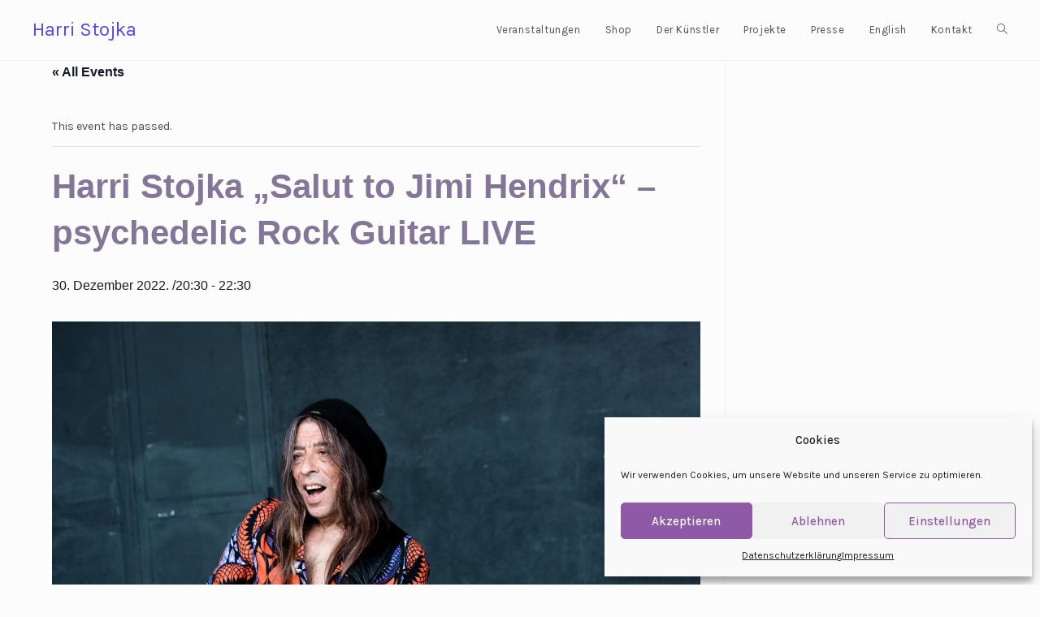

--- FILE ---
content_type: text/html; charset=UTF-8
request_url: http://www.harristojka.at/event/harri-stojka-salut-to-jimi-hendrix-psychedelic-rock-guitar-live-5/
body_size: 71308
content:
<!DOCTYPE html>
<html class="html" lang="de">
<head>
	<meta charset="UTF-8">
	<link rel="profile" href="https://gmpg.org/xfn/11">

	<title>Harri Stojka „Salut to Jimi Hendrix“ – psychedelic Rock Guitar LIVE &#8211; Harri Stojka</title>
<link rel='stylesheet' id='tribe-events-views-v2-bootstrap-datepicker-styles-css' href='http://www.harristojka.at/wp-content/plugins/the-events-calendar/vendor/bootstrap-datepicker/css/bootstrap-datepicker.standalone.min.css?ver=5.16.1.1' media='all' />
<link rel='stylesheet' id='tec-variables-skeleton-css' href='http://www.harristojka.at/wp-content/plugins/the-events-calendar/common/src/resources/css/variables-skeleton.min.css?ver=4.15.1' media='all' />
<link rel='stylesheet' id='tribe-common-skeleton-style-css' href='http://www.harristojka.at/wp-content/plugins/the-events-calendar/common/src/resources/css/common-skeleton.min.css?ver=4.15.1' media='all' />
<link rel='stylesheet' id='tribe-tooltipster-css-css' href='http://www.harristojka.at/wp-content/plugins/the-events-calendar/common/vendor/tooltipster/tooltipster.bundle.min.css?ver=4.15.1' media='all' />
<link rel='stylesheet' id='tribe-events-views-v2-skeleton-css' href='http://www.harristojka.at/wp-content/plugins/the-events-calendar/src/resources/css/views-skeleton.min.css?ver=5.16.1.1' media='all' />
<link rel='stylesheet' id='tec-variables-full-css' href='http://www.harristojka.at/wp-content/plugins/the-events-calendar/common/src/resources/css/variables-full.min.css?ver=4.15.1' media='all' />
<link rel='stylesheet' id='tribe-common-full-style-css' href='http://www.harristojka.at/wp-content/plugins/the-events-calendar/common/src/resources/css/common-full.min.css?ver=4.15.1' media='all' />
<link rel='stylesheet' id='tribe-events-views-v2-full-css' href='http://www.harristojka.at/wp-content/plugins/the-events-calendar/src/resources/css/views-full.min.css?ver=5.16.1.1' media='all' />
<meta name='robots' content='max-image-preview:large' />
<meta name="viewport" content="width=device-width, initial-scale=1"><link rel='dns-prefetch' href='//fonts.googleapis.com' />
<link rel="alternate" type="application/rss+xml" title="Harri Stojka &raquo; Feed" href="http://www.harristojka.at/feed/" />
<link rel="alternate" type="application/rss+xml" title="Harri Stojka &raquo; Kommentar-Feed" href="http://www.harristojka.at/comments/feed/" />
<link rel="alternate" type="text/calendar" title="Harri Stojka &raquo; iCal Feed" href="http://www.harristojka.at/events/?ical=1" />
<link rel="alternate" type="application/rss+xml" title="Harri Stojka &raquo; Harri Stojka „Salut to Jimi Hendrix“ – psychedelic Rock Guitar LIVE-Kommentar-Feed" href="http://www.harristojka.at/event/harri-stojka-salut-to-jimi-hendrix-psychedelic-rock-guitar-live-5/feed/" />
<link rel="alternate" title="oEmbed (JSON)" type="application/json+oembed" href="http://www.harristojka.at/wp-json/oembed/1.0/embed?url=http%3A%2F%2Fwww.harristojka.at%2Fevent%2Fharri-stojka-salut-to-jimi-hendrix-psychedelic-rock-guitar-live-5%2F" />
<link rel="alternate" title="oEmbed (XML)" type="text/xml+oembed" href="http://www.harristojka.at/wp-json/oembed/1.0/embed?url=http%3A%2F%2Fwww.harristojka.at%2Fevent%2Fharri-stojka-salut-to-jimi-hendrix-psychedelic-rock-guitar-live-5%2F&#038;format=xml" />
<style id='wp-img-auto-sizes-contain-inline-css'>
img:is([sizes=auto i],[sizes^="auto," i]){contain-intrinsic-size:3000px 1500px}
/*# sourceURL=wp-img-auto-sizes-contain-inline-css */
</style>
<link rel='stylesheet' id='tribe-events-v2-single-skeleton-css' href='http://www.harristojka.at/wp-content/plugins/the-events-calendar/src/resources/css/tribe-events-single-skeleton.min.css?ver=5.16.1.1' media='all' />
<link rel='stylesheet' id='tribe-events-v2-single-skeleton-full-css' href='http://www.harristojka.at/wp-content/plugins/the-events-calendar/src/resources/css/tribe-events-single-full.min.css?ver=5.16.1.1' media='all' />
<style id='wp-emoji-styles-inline-css'>

	img.wp-smiley, img.emoji {
		display: inline !important;
		border: none !important;
		box-shadow: none !important;
		height: 1em !important;
		width: 1em !important;
		margin: 0 0.07em !important;
		vertical-align: -0.1em !important;
		background: none !important;
		padding: 0 !important;
	}
/*# sourceURL=wp-emoji-styles-inline-css */
</style>
<link rel='stylesheet' id='wp-block-library-css' href='http://www.harristojka.at/wp-includes/css/dist/block-library/style.min.css?ver=fba22fef06e70ab2266a5dab1f3174a5' media='all' />
<style id='global-styles-inline-css'>
:root{--wp--preset--aspect-ratio--square: 1;--wp--preset--aspect-ratio--4-3: 4/3;--wp--preset--aspect-ratio--3-4: 3/4;--wp--preset--aspect-ratio--3-2: 3/2;--wp--preset--aspect-ratio--2-3: 2/3;--wp--preset--aspect-ratio--16-9: 16/9;--wp--preset--aspect-ratio--9-16: 9/16;--wp--preset--color--black: #000000;--wp--preset--color--cyan-bluish-gray: #abb8c3;--wp--preset--color--white: #ffffff;--wp--preset--color--pale-pink: #f78da7;--wp--preset--color--vivid-red: #cf2e2e;--wp--preset--color--luminous-vivid-orange: #ff6900;--wp--preset--color--luminous-vivid-amber: #fcb900;--wp--preset--color--light-green-cyan: #7bdcb5;--wp--preset--color--vivid-green-cyan: #00d084;--wp--preset--color--pale-cyan-blue: #8ed1fc;--wp--preset--color--vivid-cyan-blue: #0693e3;--wp--preset--color--vivid-purple: #9b51e0;--wp--preset--gradient--vivid-cyan-blue-to-vivid-purple: linear-gradient(135deg,rgb(6,147,227) 0%,rgb(155,81,224) 100%);--wp--preset--gradient--light-green-cyan-to-vivid-green-cyan: linear-gradient(135deg,rgb(122,220,180) 0%,rgb(0,208,130) 100%);--wp--preset--gradient--luminous-vivid-amber-to-luminous-vivid-orange: linear-gradient(135deg,rgb(252,185,0) 0%,rgb(255,105,0) 100%);--wp--preset--gradient--luminous-vivid-orange-to-vivid-red: linear-gradient(135deg,rgb(255,105,0) 0%,rgb(207,46,46) 100%);--wp--preset--gradient--very-light-gray-to-cyan-bluish-gray: linear-gradient(135deg,rgb(238,238,238) 0%,rgb(169,184,195) 100%);--wp--preset--gradient--cool-to-warm-spectrum: linear-gradient(135deg,rgb(74,234,220) 0%,rgb(151,120,209) 20%,rgb(207,42,186) 40%,rgb(238,44,130) 60%,rgb(251,105,98) 80%,rgb(254,248,76) 100%);--wp--preset--gradient--blush-light-purple: linear-gradient(135deg,rgb(255,206,236) 0%,rgb(152,150,240) 100%);--wp--preset--gradient--blush-bordeaux: linear-gradient(135deg,rgb(254,205,165) 0%,rgb(254,45,45) 50%,rgb(107,0,62) 100%);--wp--preset--gradient--luminous-dusk: linear-gradient(135deg,rgb(255,203,112) 0%,rgb(199,81,192) 50%,rgb(65,88,208) 100%);--wp--preset--gradient--pale-ocean: linear-gradient(135deg,rgb(255,245,203) 0%,rgb(182,227,212) 50%,rgb(51,167,181) 100%);--wp--preset--gradient--electric-grass: linear-gradient(135deg,rgb(202,248,128) 0%,rgb(113,206,126) 100%);--wp--preset--gradient--midnight: linear-gradient(135deg,rgb(2,3,129) 0%,rgb(40,116,252) 100%);--wp--preset--font-size--small: 13px;--wp--preset--font-size--medium: 20px;--wp--preset--font-size--large: 36px;--wp--preset--font-size--x-large: 42px;--wp--preset--spacing--20: 0.44rem;--wp--preset--spacing--30: 0.67rem;--wp--preset--spacing--40: 1rem;--wp--preset--spacing--50: 1.5rem;--wp--preset--spacing--60: 2.25rem;--wp--preset--spacing--70: 3.38rem;--wp--preset--spacing--80: 5.06rem;--wp--preset--shadow--natural: 6px 6px 9px rgba(0, 0, 0, 0.2);--wp--preset--shadow--deep: 12px 12px 50px rgba(0, 0, 0, 0.4);--wp--preset--shadow--sharp: 6px 6px 0px rgba(0, 0, 0, 0.2);--wp--preset--shadow--outlined: 6px 6px 0px -3px rgb(255, 255, 255), 6px 6px rgb(0, 0, 0);--wp--preset--shadow--crisp: 6px 6px 0px rgb(0, 0, 0);}:where(.is-layout-flex){gap: 0.5em;}:where(.is-layout-grid){gap: 0.5em;}body .is-layout-flex{display: flex;}.is-layout-flex{flex-wrap: wrap;align-items: center;}.is-layout-flex > :is(*, div){margin: 0;}body .is-layout-grid{display: grid;}.is-layout-grid > :is(*, div){margin: 0;}:where(.wp-block-columns.is-layout-flex){gap: 2em;}:where(.wp-block-columns.is-layout-grid){gap: 2em;}:where(.wp-block-post-template.is-layout-flex){gap: 1.25em;}:where(.wp-block-post-template.is-layout-grid){gap: 1.25em;}.has-black-color{color: var(--wp--preset--color--black) !important;}.has-cyan-bluish-gray-color{color: var(--wp--preset--color--cyan-bluish-gray) !important;}.has-white-color{color: var(--wp--preset--color--white) !important;}.has-pale-pink-color{color: var(--wp--preset--color--pale-pink) !important;}.has-vivid-red-color{color: var(--wp--preset--color--vivid-red) !important;}.has-luminous-vivid-orange-color{color: var(--wp--preset--color--luminous-vivid-orange) !important;}.has-luminous-vivid-amber-color{color: var(--wp--preset--color--luminous-vivid-amber) !important;}.has-light-green-cyan-color{color: var(--wp--preset--color--light-green-cyan) !important;}.has-vivid-green-cyan-color{color: var(--wp--preset--color--vivid-green-cyan) !important;}.has-pale-cyan-blue-color{color: var(--wp--preset--color--pale-cyan-blue) !important;}.has-vivid-cyan-blue-color{color: var(--wp--preset--color--vivid-cyan-blue) !important;}.has-vivid-purple-color{color: var(--wp--preset--color--vivid-purple) !important;}.has-black-background-color{background-color: var(--wp--preset--color--black) !important;}.has-cyan-bluish-gray-background-color{background-color: var(--wp--preset--color--cyan-bluish-gray) !important;}.has-white-background-color{background-color: var(--wp--preset--color--white) !important;}.has-pale-pink-background-color{background-color: var(--wp--preset--color--pale-pink) !important;}.has-vivid-red-background-color{background-color: var(--wp--preset--color--vivid-red) !important;}.has-luminous-vivid-orange-background-color{background-color: var(--wp--preset--color--luminous-vivid-orange) !important;}.has-luminous-vivid-amber-background-color{background-color: var(--wp--preset--color--luminous-vivid-amber) !important;}.has-light-green-cyan-background-color{background-color: var(--wp--preset--color--light-green-cyan) !important;}.has-vivid-green-cyan-background-color{background-color: var(--wp--preset--color--vivid-green-cyan) !important;}.has-pale-cyan-blue-background-color{background-color: var(--wp--preset--color--pale-cyan-blue) !important;}.has-vivid-cyan-blue-background-color{background-color: var(--wp--preset--color--vivid-cyan-blue) !important;}.has-vivid-purple-background-color{background-color: var(--wp--preset--color--vivid-purple) !important;}.has-black-border-color{border-color: var(--wp--preset--color--black) !important;}.has-cyan-bluish-gray-border-color{border-color: var(--wp--preset--color--cyan-bluish-gray) !important;}.has-white-border-color{border-color: var(--wp--preset--color--white) !important;}.has-pale-pink-border-color{border-color: var(--wp--preset--color--pale-pink) !important;}.has-vivid-red-border-color{border-color: var(--wp--preset--color--vivid-red) !important;}.has-luminous-vivid-orange-border-color{border-color: var(--wp--preset--color--luminous-vivid-orange) !important;}.has-luminous-vivid-amber-border-color{border-color: var(--wp--preset--color--luminous-vivid-amber) !important;}.has-light-green-cyan-border-color{border-color: var(--wp--preset--color--light-green-cyan) !important;}.has-vivid-green-cyan-border-color{border-color: var(--wp--preset--color--vivid-green-cyan) !important;}.has-pale-cyan-blue-border-color{border-color: var(--wp--preset--color--pale-cyan-blue) !important;}.has-vivid-cyan-blue-border-color{border-color: var(--wp--preset--color--vivid-cyan-blue) !important;}.has-vivid-purple-border-color{border-color: var(--wp--preset--color--vivid-purple) !important;}.has-vivid-cyan-blue-to-vivid-purple-gradient-background{background: var(--wp--preset--gradient--vivid-cyan-blue-to-vivid-purple) !important;}.has-light-green-cyan-to-vivid-green-cyan-gradient-background{background: var(--wp--preset--gradient--light-green-cyan-to-vivid-green-cyan) !important;}.has-luminous-vivid-amber-to-luminous-vivid-orange-gradient-background{background: var(--wp--preset--gradient--luminous-vivid-amber-to-luminous-vivid-orange) !important;}.has-luminous-vivid-orange-to-vivid-red-gradient-background{background: var(--wp--preset--gradient--luminous-vivid-orange-to-vivid-red) !important;}.has-very-light-gray-to-cyan-bluish-gray-gradient-background{background: var(--wp--preset--gradient--very-light-gray-to-cyan-bluish-gray) !important;}.has-cool-to-warm-spectrum-gradient-background{background: var(--wp--preset--gradient--cool-to-warm-spectrum) !important;}.has-blush-light-purple-gradient-background{background: var(--wp--preset--gradient--blush-light-purple) !important;}.has-blush-bordeaux-gradient-background{background: var(--wp--preset--gradient--blush-bordeaux) !important;}.has-luminous-dusk-gradient-background{background: var(--wp--preset--gradient--luminous-dusk) !important;}.has-pale-ocean-gradient-background{background: var(--wp--preset--gradient--pale-ocean) !important;}.has-electric-grass-gradient-background{background: var(--wp--preset--gradient--electric-grass) !important;}.has-midnight-gradient-background{background: var(--wp--preset--gradient--midnight) !important;}.has-small-font-size{font-size: var(--wp--preset--font-size--small) !important;}.has-medium-font-size{font-size: var(--wp--preset--font-size--medium) !important;}.has-large-font-size{font-size: var(--wp--preset--font-size--large) !important;}.has-x-large-font-size{font-size: var(--wp--preset--font-size--x-large) !important;}
/*# sourceURL=global-styles-inline-css */
</style>

<style id='classic-theme-styles-inline-css'>
/*! This file is auto-generated */
.wp-block-button__link{color:#fff;background-color:#32373c;border-radius:9999px;box-shadow:none;text-decoration:none;padding:calc(.667em + 2px) calc(1.333em + 2px);font-size:1.125em}.wp-block-file__button{background:#32373c;color:#fff;text-decoration:none}
/*# sourceURL=/wp-includes/css/classic-themes.min.css */
</style>
<link rel='stylesheet' id='cmplz-general-css' href='http://www.harristojka.at/wp-content/plugins/complianz-gdpr/assets/css/cookieblocker.min.css?ver=6.5.3' media='all' />
<link rel='stylesheet' id='font-awesome-css' href='http://www.harristojka.at/wp-content/themes/oceanwp/assets/fonts/fontawesome/css/all.min.css?ver=5.15.1' media='all' />
<link rel='stylesheet' id='simple-line-icons-css' href='http://www.harristojka.at/wp-content/themes/oceanwp/assets/css/third/simple-line-icons.min.css?ver=2.4.0' media='all' />
<link rel='stylesheet' id='oceanwp-style-css' href='http://www.harristojka.at/wp-content/themes/oceanwp/assets/css/style.min.css?ver=3.5.0' media='all' />
<link rel='stylesheet' id='oceanwp-google-font-karla-css' href='//fonts.googleapis.com/css?family=Karla%3A100%2C200%2C300%2C400%2C500%2C600%2C700%2C800%2C900%2C100i%2C200i%2C300i%2C400i%2C500i%2C600i%2C700i%2C800i%2C900i&#038;subset=latin&#038;display=swap&#038;ver=fba22fef06e70ab2266a5dab1f3174a5' media='all' />
<link rel='stylesheet' id='oe-widgets-style-css' href='http://www.harristojka.at/wp-content/plugins/ocean-extra/assets/css/widgets.css?ver=fba22fef06e70ab2266a5dab1f3174a5' media='all' />
<script src="http://www.harristojka.at/wp-includes/js/jquery/jquery.min.js?ver=3.7.1" id="jquery-core-js"></script>
<script src="http://www.harristojka.at/wp-includes/js/jquery/jquery-migrate.min.js?ver=3.4.1" id="jquery-migrate-js"></script>
<script src="http://www.harristojka.at/wp-content/plugins/the-events-calendar/common/src/resources/js/tribe-common.min.js?ver=4.15.1" id="tribe-common-js"></script>
<script src="http://www.harristojka.at/wp-content/plugins/the-events-calendar/src/resources/js/views/breakpoints.js?ver=5.16.1.1" id="tribe-events-views-v2-breakpoints-js"></script>
<link rel="https://api.w.org/" href="http://www.harristojka.at/wp-json/" /><link rel="alternate" title="JSON" type="application/json" href="http://www.harristojka.at/wp-json/wp/v2/tribe_events/1300" /><link rel="EditURI" type="application/rsd+xml" title="RSD" href="http://www.harristojka.at/xmlrpc.php?rsd" />

<link rel="canonical" href="http://www.harristojka.at/event/harri-stojka-salut-to-jimi-hendrix-psychedelic-rock-guitar-live-5/" />
<link rel='shortlink' href='http://www.harristojka.at/?p=1300' />
<meta name="tec-api-version" content="v1"><meta name="tec-api-origin" content="http://www.harristojka.at"><link rel="alternate" href="http://www.harristojka.at/wp-json/tribe/events/v1/events/1300" /><style>.cmplz-hidden{display:none!important;}</style><script type="application/ld+json">
[{"@context":"http://schema.org","@type":"Event","name":"Harri Stojka \u201eSalut to Jimi Hendrix\u201c \u2013 psychedelic Rock Guitar LIVE","description":"&lt;p&gt;LINE UP: Harri Stojka: Guitar/Vocal - Peter Strutzenberger: Bass - Sigi Meier: Drums&lt;/p&gt;\\n","image":"http://www.harristojka.at/wp-content/uploads/2022/03/harri-stojka-1.jpg","url":"http://www.harristojka.at/event/harri-stojka-salut-to-jimi-hendrix-psychedelic-rock-guitar-live-5/","eventAttendanceMode":"https://schema.org/OfflineEventAttendanceMode","startDate":"2022-12-30T20:30:00+01:00","endDate":"2022-12-30T22:30:00+01:00","location":{"@type":"Place","name":"Porgy &#038; Bess","description":"","url":"","address":{"@type":"PostalAddress","streetAddress":"Riemergasse 11","addressLocality":"Wien","addressRegion":"Wien","postalCode":"1010","addressCountry":"\u00d6sterreich"},"telephone":"","sameAs":"https://www.porgy.at/"},"performer":"Organization"}]
</script><link rel="icon" href="http://www.harristojka.at/wp-content/uploads/2021/05/cropped-Harri-Stojka-32x32.jpg" sizes="32x32" />
<link rel="icon" href="http://www.harristojka.at/wp-content/uploads/2021/05/cropped-Harri-Stojka-192x192.jpg" sizes="192x192" />
<link rel="apple-touch-icon" href="http://www.harristojka.at/wp-content/uploads/2021/05/cropped-Harri-Stojka-180x180.jpg" />
<meta name="msapplication-TileImage" content="http://www.harristojka.at/wp-content/uploads/2021/05/cropped-Harri-Stojka-270x270.jpg" />
<!-- OceanWP CSS -->
<style type="text/css">
/* General CSS */a:hover,a.light:hover,.theme-heading .text::before,.theme-heading .text::after,#top-bar-content >a:hover,#top-bar-social li.oceanwp-email a:hover,#site-navigation-wrap .dropdown-menu >li >a:hover,#site-header.medium-header #medium-searchform button:hover,.oceanwp-mobile-menu-icon a:hover,.blog-entry.post .blog-entry-header .entry-title a:hover,.blog-entry.post .blog-entry-readmore a:hover,.blog-entry.thumbnail-entry .blog-entry-category a,ul.meta li a:hover,.dropcap,.single nav.post-navigation .nav-links .title,body .related-post-title a:hover,body #wp-calendar caption,body .contact-info-widget.default i,body .contact-info-widget.big-icons i,body .custom-links-widget .oceanwp-custom-links li a:hover,body .custom-links-widget .oceanwp-custom-links li a:hover:before,body .posts-thumbnails-widget li a:hover,body .social-widget li.oceanwp-email a:hover,.comment-author .comment-meta .comment-reply-link,#respond #cancel-comment-reply-link:hover,#footer-widgets .footer-box a:hover,#footer-bottom a:hover,#footer-bottom #footer-bottom-menu a:hover,.sidr a:hover,.sidr-class-dropdown-toggle:hover,.sidr-class-menu-item-has-children.active >a,.sidr-class-menu-item-has-children.active >a >.sidr-class-dropdown-toggle,input[type=checkbox]:checked:before{color:#847698}.single nav.post-navigation .nav-links .title .owp-icon use,.blog-entry.post .blog-entry-readmore a:hover .owp-icon use,body .contact-info-widget.default .owp-icon use,body .contact-info-widget.big-icons .owp-icon use{stroke:#847698}input[type="button"],input[type="reset"],input[type="submit"],button[type="submit"],.button,#site-navigation-wrap .dropdown-menu >li.btn >a >span,.thumbnail:hover i,.post-quote-content,.omw-modal .omw-close-modal,body .contact-info-widget.big-icons li:hover i,body div.wpforms-container-full .wpforms-form input[type=submit],body div.wpforms-container-full .wpforms-form button[type=submit],body div.wpforms-container-full .wpforms-form .wpforms-page-button{background-color:#847698}.thumbnail:hover .link-post-svg-icon{background-color:#847698}body .contact-info-widget.big-icons li:hover .owp-icon{background-color:#847698}.widget-title{border-color:#847698}blockquote{border-color:#847698}#searchform-dropdown{border-color:#847698}.dropdown-menu .sub-menu{border-color:#847698}.blog-entry.large-entry .blog-entry-readmore a:hover{border-color:#847698}.oceanwp-newsletter-form-wrap input[type="email"]:focus{border-color:#847698}.social-widget li.oceanwp-email a:hover{border-color:#847698}#respond #cancel-comment-reply-link:hover{border-color:#847698}body .contact-info-widget.big-icons li:hover i{border-color:#847698}#footer-widgets .oceanwp-newsletter-form-wrap input[type="email"]:focus{border-color:#847698}blockquote,.wp-block-quote{border-left-color:#847698}body .contact-info-widget.big-icons li:hover .owp-icon{border-color:#847698}input[type="button"]:hover,input[type="reset"]:hover,input[type="submit"]:hover,button[type="submit"]:hover,input[type="button"]:focus,input[type="reset"]:focus,input[type="submit"]:focus,button[type="submit"]:focus,.button:hover,.button:focus,#site-navigation-wrap .dropdown-menu >li.btn >a:hover >span,.post-quote-author,.omw-modal .omw-close-modal:hover,body div.wpforms-container-full .wpforms-form input[type=submit]:hover,body div.wpforms-container-full .wpforms-form button[type=submit]:hover,body div.wpforms-container-full .wpforms-form .wpforms-page-button:hover{background-color:#dd8846}body,.has-parallax-footer:not(.separate-layout) #main{background-color:#fcfcfc}a{color:#5049ef}a .owp-icon use{stroke:#5049ef}a:hover{color:#dd9311}a:hover .owp-icon use{stroke:#dd9311}#main #content-wrap,.separate-layout #main #content-wrap{padding-top:0;padding-bottom:0}/* Header CSS */#site-header,.has-transparent-header .is-sticky #site-header,.has-vh-transparent .is-sticky #site-header.vertical-header,#searchform-header-replace{background-color:#fcfcfc}#site-header-inner{padding:0 40px 0 40px}#site-header.has-header-media .overlay-header-media{background-color:rgba(0,0,0,0.5)}/* Footer Widgets CSS */#footer-widgets{background-color:#847698}/* Footer Bottom CSS */#footer-bottom{background-color:#847698}/* Typography CSS */body{font-family:Karla}h1,h2,h3,h4,h5,h6,.theme-heading,.widget-title,.oceanwp-widget-recent-posts-title,.comment-reply-title,.entry-title,.sidebar-box .widget-title{font-family:Karla}
</style></head>

<body data-cmplz=1 class="wp-singular tribe_events-template-default single single-tribe_events postid-1300 wp-embed-responsive wp-theme-oceanwp tribe-events-page-template tribe-no-js tribe-filter-live oceanwp-theme dropdown-mobile default-breakpoint has-sidebar content-right-sidebar page-header-disabled has-breadcrumbs has-blog-grid elementor-default elementor-kit-5" itemscope="itemscope" itemtype="https://schema.org/WebPage">

	
	
	<div id="outer-wrap" class="site clr">

		<a class="skip-link screen-reader-text" href="#main">Zum Inhalt springen</a>

		
		<div id="wrap" class="clr">

			
			
<header id="site-header" class="minimal-header clr" data-height="74" itemscope="itemscope" itemtype="https://schema.org/WPHeader" role="banner">

	
					
			<div id="site-header-inner" class="clr ">

				
				

<div id="site-logo" class="clr" itemscope itemtype="https://schema.org/Brand" >

	
	<div id="site-logo-inner" class="clr">

						<a href="http://www.harristojka.at/" rel="home" class="site-title site-logo-text" >Harri Stojka</a>
				
	</div><!-- #site-logo-inner -->

	
	
</div><!-- #site-logo -->

			<div id="site-navigation-wrap" class="clr">
			
			
			
			<nav id="site-navigation" class="navigation main-navigation clr" itemscope="itemscope" itemtype="https://schema.org/SiteNavigationElement" role="navigation" >

				<ul id="menu-main" class="main-menu dropdown-menu sf-menu"><li id="menu-item-511" class="menu-item menu-item-type-custom menu-item-object-custom current-menu-item current_page_item menu-item-511"><a href="http://www.harristojka.at/events/" class="menu-link"><span class="text-wrap">Veranstaltungen</span></a></li><li id="menu-item-1616" class="menu-item menu-item-type-post_type menu-item-object-page menu-item-has-children dropdown menu-item-1616"><a href="http://www.harristojka.at/shop-2/" class="menu-link"><span class="text-wrap">Shop</span></a>
<ul class="sub-menu">
	<li id="menu-item-2225" class="menu-item menu-item-type-post_type menu-item-object-page menu-item-2225"><a href="http://www.harristojka.at/hoerproben-harri-stojka/" class="menu-link"><span class="text-wrap">CD Hörproben</span></a></li></ul>
</li><li id="menu-item-42" class="menu-item menu-item-type-post_type menu-item-object-page menu-item-has-children dropdown menu-item-42"><a href="http://www.harristojka.at/der-kuenstler/" class="menu-link"><span class="text-wrap">Der Künstler</span></a>
<ul class="sub-menu">
	<li id="menu-item-139" class="menu-item menu-item-type-post_type menu-item-object-page menu-item-139"><a href="http://www.harristojka.at/rezensionen/" class="menu-link"><span class="text-wrap">Rezensionen</span></a></li></ul>
</li><li id="menu-item-64" class="menu-item menu-item-type-post_type menu-item-object-page menu-item-has-children dropdown menu-item-64"><a href="http://www.harristojka.at/projekte/" class="menu-link"><span class="text-wrap">Projekte</span></a>
<ul class="sub-menu">
	<li id="menu-item-157" class="menu-item menu-item-type-post_type menu-item-object-page menu-item-157"><a href="http://www.harristojka.at/discographie-harri-stojka/" class="menu-link"><span class="text-wrap">Discographie</span></a></li></ul>
</li><li id="menu-item-1938" class="menu-item menu-item-type-post_type menu-item-object-page menu-item-1938"><a href="http://www.harristojka.at/presse/" class="menu-link"><span class="text-wrap">Presse</span></a></li><li id="menu-item-292" class="menu-item menu-item-type-post_type menu-item-object-page menu-item-292"><a href="http://www.harristojka.at/harri-stojka-guitarist-musician/" class="menu-link"><span class="text-wrap">English</span></a></li><li id="menu-item-53" class="menu-item menu-item-type-post_type menu-item-object-page menu-item-53"><a href="http://www.harristojka.at/kontakt/" class="menu-link"><span class="text-wrap">Kontakt</span></a></li><li class="search-toggle-li" ><a href="http://www.harristojka.at/#" class="site-search-toggle search-dropdown-toggle"><span class="screen-reader-text">Toggle website search</span><i class=" icon-magnifier" aria-hidden="true" role="img"></i></a></li></ul>
<div id="searchform-dropdown" class="header-searchform-wrap clr" >
	
<form aria-label="Search this website" role="search" method="get" class="searchform" action="http://www.harristojka.at/">	
	<input aria-label="Insert search query" type="search" id="ocean-search-form-1" class="field" autocomplete="off" placeholder="Suche" name="s">
		</form>
</div><!-- #searchform-dropdown -->

			</nav><!-- #site-navigation -->

			
			
					</div><!-- #site-navigation-wrap -->
			
		
	
				
	
	<div class="oceanwp-mobile-menu-icon clr mobile-right">

		
		
		
		<a href="http://www.harristojka.at/#mobile-menu-toggle" class="mobile-menu"  aria-label="Mobiles Menü">
							<i class="fa fa-bars" aria-hidden="true"></i>
								<span class="oceanwp-text">Menü</span>
				<span class="oceanwp-close-text">Schließen</span>
						</a>

		
		
		
	</div><!-- #oceanwp-mobile-menu-navbar -->

	

			</div><!-- #site-header-inner -->

			
<div id="mobile-dropdown" class="clr" >

	<nav class="clr" itemscope="itemscope" itemtype="https://schema.org/SiteNavigationElement">

		<ul id="menu-main-1" class="menu"><li class="menu-item menu-item-type-custom menu-item-object-custom current-menu-item current_page_item menu-item-511"><a href="http://www.harristojka.at/events/">Veranstaltungen</a></li>
<li class="menu-item menu-item-type-post_type menu-item-object-page menu-item-has-children menu-item-1616"><a href="http://www.harristojka.at/shop-2/">Shop</a>
<ul class="sub-menu">
	<li class="menu-item menu-item-type-post_type menu-item-object-page menu-item-2225"><a href="http://www.harristojka.at/hoerproben-harri-stojka/">CD Hörproben</a></li>
</ul>
</li>
<li class="menu-item menu-item-type-post_type menu-item-object-page menu-item-has-children menu-item-42"><a href="http://www.harristojka.at/der-kuenstler/">Der Künstler</a>
<ul class="sub-menu">
	<li class="menu-item menu-item-type-post_type menu-item-object-page menu-item-139"><a href="http://www.harristojka.at/rezensionen/">Rezensionen</a></li>
</ul>
</li>
<li class="menu-item menu-item-type-post_type menu-item-object-page menu-item-has-children menu-item-64"><a href="http://www.harristojka.at/projekte/">Projekte</a>
<ul class="sub-menu">
	<li class="menu-item menu-item-type-post_type menu-item-object-page menu-item-157"><a href="http://www.harristojka.at/discographie-harri-stojka/">Discographie</a></li>
</ul>
</li>
<li class="menu-item menu-item-type-post_type menu-item-object-page menu-item-1938"><a href="http://www.harristojka.at/presse/">Presse</a></li>
<li class="menu-item menu-item-type-post_type menu-item-object-page menu-item-292"><a href="http://www.harristojka.at/harri-stojka-guitarist-musician/">English</a></li>
<li class="menu-item menu-item-type-post_type menu-item-object-page menu-item-53"><a href="http://www.harristojka.at/kontakt/">Kontakt</a></li>
<li class="search-toggle-li" ><a href="http://www.harristojka.at/#" class="site-search-toggle search-dropdown-toggle"><span class="screen-reader-text">Toggle website search</span><i class=" icon-magnifier" aria-hidden="true" role="img"></i></a></li></ul>
<div id="mobile-menu-search" class="clr">
	<form aria-label="Search this website" method="get" action="http://www.harristojka.at/" class="mobile-searchform">
		<input aria-label="Insert search query" value="" class="field" id="ocean-mobile-search-2" type="search" name="s" autocomplete="off" placeholder="Suche" />
		<button aria-label="Suche abschicken" type="submit" class="searchform-submit">
			<i class=" icon-magnifier" aria-hidden="true" role="img"></i>		</button>
					</form>
</div><!-- .mobile-menu-search -->

	</nav>

</div>

			
			
		
		
</header><!-- #site-header -->


			
			<main id="main" class="site-main clr"  role="main">

				

<div id="content-wrap" class="container clr">

    
        <div id="primary" class="content-area clr">

            
            <div id="content" class="site-content clr">

            
                <div id="oceanwp-tribe-events">
                    <div class="tribe-events-before-html"></div><span class="tribe-events-ajax-loading"><img class="tribe-events-spinner-medium" src="http://www.harristojka.at/wp-content/plugins/the-events-calendar/src/resources/images/tribe-loading.gif" alt="Loading Events" /></span>                    
<div id="tribe-events-content" class="tribe-events-single">

	<p class="tribe-events-back">
		<a href="http://www.harristojka.at/events/"> &laquo; All Events</a>
	</p>

	<!-- Notices -->
	<div class="tribe-events-notices"><ul><li>This event has passed.</li></ul></div>
	<h1 class="tribe-events-single-event-title">Harri Stojka „Salut to Jimi Hendrix“ – psychedelic Rock Guitar LIVE</h1>
	<div class="tribe-events-schedule tribe-clearfix">
		<h2><span class="tribe-event-date-start">30. Dezember 2022. /20:30</span> - <span class="tribe-event-time">22:30</span></h2>			</div>

	<!-- Event header -->
	<div id="tribe-events-header"  data-title="Harri Stojka „Salut to Jimi Hendrix“ – psychedelic Rock Guitar LIVE &#8211; Harri Stojka" data-viewtitle="Harri Stojka „Salut to Jimi Hendrix“ – psychedelic Rock Guitar LIVE">
		<!-- Navigation -->
		<nav class="tribe-events-nav-pagination" aria-label="Event Navigation">
			<ul class="tribe-events-sub-nav">
				<li class="tribe-events-nav-previous"><a href="http://www.harristojka.at/event/harri-stojka-salut-to-jimi-hendrix-psychedelic-rock-guitar-live-4/"><span>&laquo;</span> Harri Stojka „Salut to Jimi Hendrix“ – psychedelic Rock Guitar LIVE</a></li>
				<li class="tribe-events-nav-next"><a href="http://www.harristojka.at/event/harri-stojka-acoustic-drive-trio-2/">Harri Stojka „acoustic drive quartett“ <span>&raquo;</span></a></li>
			</ul>
			<!-- .tribe-events-sub-nav -->
		</nav>
	</div>
	<!-- #tribe-events-header -->

			<div id="post-1300" class="post-1300 tribe_events type-tribe_events status-publish has-post-thumbnail hentry entry has-media">
			<!-- Event featured image, but exclude link -->
			<div class="tribe-events-event-image"><img width="1900" height="1268" src="http://www.harristojka.at/wp-content/uploads/2022/03/harri-stojka-1.jpg" class="attachment-full size-full wp-post-image" alt="Harri Stojka" decoding="async" fetchpriority="high" srcset="http://www.harristojka.at/wp-content/uploads/2022/03/harri-stojka-1.jpg 1900w, http://www.harristojka.at/wp-content/uploads/2022/03/harri-stojka-1-300x200.jpg 300w, http://www.harristojka.at/wp-content/uploads/2022/03/harri-stojka-1-1024x683.jpg 1024w, http://www.harristojka.at/wp-content/uploads/2022/03/harri-stojka-1-768x513.jpg 768w, http://www.harristojka.at/wp-content/uploads/2022/03/harri-stojka-1-1536x1025.jpg 1536w" sizes="(max-width: 1900px) 100vw, 1900px" /></div>
			<!-- Event content -->
						<div class="tribe-events-single-event-description tribe-events-content">
				<p>LINE UP: Harri Stojka: Guitar/Vocal &#8211; Peter Strutzenberger: Bass &#8211; Sigi Meier: Drums</p>
			</div>
			<!-- .tribe-events-single-event-description -->
			<div class="tribe-events tribe-common">
	<div class="tribe-events-c-subscribe-dropdown__container">
		<div class="tribe-events-c-subscribe-dropdown">
			<div class="tribe-common-c-btn-border tribe-events-c-subscribe-dropdown__button" tabindex="0">
				<svg  class="tribe-common-c-svgicon tribe-common-c-svgicon--cal-export tribe-events-c-subscribe-dropdown__export-icon"  viewBox="0 0 23 17" xmlns="http://www.w3.org/2000/svg">
  <path fill-rule="evenodd" clip-rule="evenodd" d="M.128.896V16.13c0 .211.145.383.323.383h15.354c.179 0 .323-.172.323-.383V.896c0-.212-.144-.383-.323-.383H.451C.273.513.128.684.128.896Zm16 6.742h-.901V4.679H1.009v10.729h14.218v-3.336h.901V7.638ZM1.01 1.614h14.218v2.058H1.009V1.614Z" />
  <path d="M20.5 9.846H8.312M18.524 6.953l2.89 2.909-2.855 2.855" stroke-width="1.2" stroke-linecap="round" stroke-linejoin="round"/>
</svg>
				<button class="tribe-events-c-subscribe-dropdown__button-text">
					Add to calendar				</button>
				<svg  class="tribe-common-c-svgicon tribe-common-c-svgicon--caret-down tribe-events-c-subscribe-dropdown__button-icon"  viewBox="0 0 10 7" xmlns="http://www.w3.org/2000/svg"><path fill-rule="evenodd" clip-rule="evenodd" d="M1.008.609L5 4.6 8.992.61l.958.958L5 6.517.05 1.566l.958-.958z" class="tribe-common-c-svgicon__svg-fill"/></svg>
			</div>
			<div class="tribe-events-c-subscribe-dropdown__content">
				<ul class="tribe-events-c-subscribe-dropdown__list" tabindex="0">
											
<li class="tribe-events-c-subscribe-dropdown__list-item">
	<a
		href="https://www.google.com/calendar/event?action=TEMPLATE&#038;dates=20221230T203000/20221230T223000&#038;text=Harri%20Stojka%20%E2%80%9ESalut%20to%20Jimi%20Hendrix%E2%80%9C%20%E2%80%93%20psychedelic%20Rock%20Guitar%20LIVE&#038;details=LINE+UP%3A+Harri+Stojka%3A+Guitar%2FVocal+-+Peter+Strutzenberger%3A+Bass+-+Sigi+Meier%3A+Drums&#038;location=Porgy%20&#038;%20Bess,%20Riemergasse%2011,%20Wien,%20Wien,%201010,%20Österreich&#038;trp=false&#038;ctz=Europe/Vienna&#038;sprop=website:http://www.harristojka.at"
		class="tribe-events-c-subscribe-dropdown__list-item-link"
		tabindex="0"
		target="_blank"
		rel="noopener noreferrer nofollow noindex"
	>
		Google Kalender	</a>
</li>
											
<li class="tribe-events-c-subscribe-dropdown__list-item">
	<a
		href="webcal://www.harristojka.at/event/harri-stojka-salut-to-jimi-hendrix-psychedelic-rock-guitar-live-5/?ical=1"
		class="tribe-events-c-subscribe-dropdown__list-item-link"
		tabindex="0"
		target="_blank"
		rel="noopener noreferrer nofollow noindex"
	>
		iCalendar	</a>
</li>
											
<li class="tribe-events-c-subscribe-dropdown__list-item">
	<a
		href="https://outlook.office.com/owa/?path=/calendar/action/compose&#038;rrv=addevent&#038;startdt=2022-12-30T20:30:00&#038;enddt=2022-12-30T22:30:00&#038;location=Porgy%20&#038;%20Bess,%20Riemergasse%2011,%20Wien,%20Wien,%201010,%20Österreich&#038;subject=Harri%20Stojka%20%E2%80%9ESalut%20to%20Jimi%20Hendrix%E2%80%9C%20%E2%80%93%20psychedelic%20Rock%20Guitar%20LIVE&#038;body=LINE%20UP%3A%20Harri%20Stojka%3A%20Guitar%2FVocal%20-%20Peter%20Strutzenberger%3A%20Bass%20-%20Sigi%20Meier%3A%20Drums"
		class="tribe-events-c-subscribe-dropdown__list-item-link"
		tabindex="0"
		target="_blank"
		rel="noopener noreferrer nofollow noindex"
	>
		Outlook 365	</a>
</li>
											
<li class="tribe-events-c-subscribe-dropdown__list-item">
	<a
		href="https://outlook.live.com/owa/?path=/calendar/action/compose&#038;rrv=addevent&#038;startdt=2022-12-30T20:30:00&#038;enddt=2022-12-30T22:30:00&#038;location=Porgy%20&#038;%20Bess,%20Riemergasse%2011,%20Wien,%20Wien,%201010,%20Österreich&#038;subject=Harri%20Stojka%20%E2%80%9ESalut%20to%20Jimi%20Hendrix%E2%80%9C%20%E2%80%93%20psychedelic%20Rock%20Guitar%20LIVE&#038;body=LINE%20UP%3A%20Harri%20Stojka%3A%20Guitar%2FVocal%20-%20Peter%20Strutzenberger%3A%20Bass%20-%20Sigi%20Meier%3A%20Drums"
		class="tribe-events-c-subscribe-dropdown__list-item-link"
		tabindex="0"
		target="_blank"
		rel="noopener noreferrer nofollow noindex"
	>
		Outlook Live	</a>
</li>
									</ul>
			</div>
		</div>
	</div>
</div>

			<!-- Event meta -->
						
	<div class="tribe-events-single-section tribe-events-event-meta primary tribe-clearfix">


<div class="tribe-events-meta-group tribe-events-meta-group-details">
	<h2 class="tribe-events-single-section-title"> Details </h2>
	<dl>

		
			<dt class="tribe-events-start-date-label"> Date: </dt>
			<dd>
				<abbr class="tribe-events-abbr tribe-events-start-date published dtstart" title="2022-12-30"> 30. Dezember 2022 </abbr>
			</dd>

			<dt class="tribe-events-start-time-label"> Time: </dt>
			<dd>
				<div class="tribe-events-abbr tribe-events-start-time published dtstart" title="2022-12-30">
					20:30 - 22:30									</div>
			</dd>

		
		
		
		
									<dt class="tribe-events-event-url-label"> Website: </dt>
						<dd class="tribe-events-event-url"> <a href="https://www.porgy.at/events/11125/" target="_self" rel="external">https://www.porgy.at/events/11125/</a> </dd>
		
			</dl>
</div>

<div class="tribe-events-meta-group tribe-events-meta-group-venue">
	<h2 class="tribe-events-single-section-title"> Venue </h2>
	<dl>
		
		<dd class="tribe-venue"> Porgy &#038; Bess </dd>

					<dd class="tribe-venue-location">
				<address class="tribe-events-address">
					<span class="tribe-address">

<span class="tribe-street-address">Riemergasse 11</span>
	
		<br>
		<span class="tribe-locality">Wien</span><span class="tribe-delimiter">,</span>

	<abbr class="tribe-region tribe-events-abbr" title="Wien">Wien</abbr>

	<span class="tribe-postal-code">1010</span>

	<span class="tribe-country-name">Österreich</span>

</span>

											<a class="tribe-events-gmap" href="https://maps.google.com/maps?f=q&#038;source=s_q&#038;hl=en&#038;geocode=&#038;q=Riemergasse+11+Wien+Wien+1010+%C3%96sterreich" title="Click to view a Google Map" target="_blank" rel="noreferrer noopener">+ Google Map</a>									</address>
			</dd>
		
		
								<dd class="tribe-venue-url"> <a href="https://www.porgy.at/" target="_self" rel="external">View Venue Website</a> </dd>
		
			</dl>
</div>
<div class="tribe-events-meta-group tribe-events-meta-group-gmap">
<div data-service="google-maps" data-category="marketing" data-placeholder-image="http://www.harristojka.at/wp-content/plugins/complianz-gdpr/assets/images/placeholders/google-maps-minimal-1280x920.jpg" class="cmplz-placeholder-element tribe-events-venue-map">
	
<iframe
  width="100%"
  height="350px"
  frameborder="0" style="border:0"
  src="https://www.google.com/maps/embed/v1/place?key=AIzaSyDNsicAsP6-VuGtAb1O9riI3oc_NOb7IOU&#038;q=Riemergasse+11+Wien+Wien+1010+%C3%96sterreich+" allowfullscreen>
</iframe></div>
</div>
	</div>


					</div> <!-- #post-x -->
			
	<!-- Event footer -->
	<div id="tribe-events-footer">
		<!-- Navigation -->
		<nav class="tribe-events-nav-pagination" aria-label="Event Navigation">
			<ul class="tribe-events-sub-nav">
				<li class="tribe-events-nav-previous"><a href="http://www.harristojka.at/event/harri-stojka-salut-to-jimi-hendrix-psychedelic-rock-guitar-live-4/"><span>&laquo;</span> Harri Stojka „Salut to Jimi Hendrix“ – psychedelic Rock Guitar LIVE</a></li>
				<li class="tribe-events-nav-next"><a href="http://www.harristojka.at/event/harri-stojka-acoustic-drive-trio-2/">Harri Stojka „acoustic drive quartett“ <span>&raquo;</span></a></li>
			</ul>
			<!-- .tribe-events-sub-nav -->
		</nav>
	</div>
	<!-- #tribe-events-footer -->

</div><!-- #tribe-events-content -->
                    <div class="tribe-events-after-html"></div>
<!--
This calendar is powered by The Events Calendar.
http://evnt.is/18wn
-->
                </div>

                
            </div><!-- #content -->

            
        </div><!-- #primary -->

        

<aside id="right-sidebar" class="sidebar-container widget-area sidebar-primary" itemscope="itemscope" itemtype="https://schema.org/WPSideBar" role="complementary" aria-label="Primäre Seitenleiste">

	
	<div id="right-sidebar-inner" class="clr">

		
	</div><!-- #sidebar-inner -->

	
</aside><!-- #right-sidebar -->


    </div><!-- #content-wrap -->

    

	</main><!-- #main -->

	
	
	
		
<footer id="footer" class="site-footer" itemscope="itemscope" itemtype="https://schema.org/WPFooter" role="contentinfo">

	
	<div id="footer-inner" class="clr">

		

<div id="footer-widgets" class="oceanwp-row clr">

	
	<div class="footer-widgets-inner container">

					<div class="footer-box span_1_of_4 col col-1">
							</div><!-- .footer-one-box -->

							<div class="footer-box span_1_of_4 col col-2">
									</div><!-- .footer-one-box -->
				
							<div class="footer-box span_1_of_4 col col-3 ">
									</div><!-- .footer-one-box -->
				
							<div class="footer-box span_1_of_4 col col-4">
									</div><!-- .footer-box -->
				
			
	</div><!-- .container -->

	
</div><!-- #footer-widgets -->



<div id="footer-bottom" class="clr">

	
	<div id="footer-bottom-inner" class="container clr">

		
			<div id="footer-bottom-menu" class="navigation clr">

				<div class="menu-footer-container"><ul id="menu-footer" class="menu"><li id="menu-item-84" class="menu-item menu-item-type-post_type menu-item-object-page menu-item-84"><a href="http://www.harristojka.at/impressum/">Impressum</a></li>
<li id="menu-item-149" class="menu-item menu-item-type-post_type menu-item-object-page menu-item-privacy-policy menu-item-149"><a rel="privacy-policy" href="http://www.harristojka.at/datenschutzerklaerung-2/">Datenschutzerklärung</a></li>
</ul></div>
			</div><!-- #footer-bottom-menu -->

			
		
			<div id="copyright" class="clr" role="contentinfo">
				Copyright 2026 - Harri Stojka			</div><!-- #copyright -->

			
	</div><!-- #footer-bottom-inner -->

	
</div><!-- #footer-bottom -->


	</div><!-- #footer-inner -->

	
</footer><!-- #footer -->

	
	
</div><!-- #wrap -->


</div><!-- #outer-wrap -->



<a aria-label="Zum Seitenanfang scrollen" href="#" id="scroll-top" class="scroll-top-right"><i class=" fa fa-angle-up" aria-hidden="true" role="img"></i></a>




<script type="speculationrules">
{"prefetch":[{"source":"document","where":{"and":[{"href_matches":"/*"},{"not":{"href_matches":["/wp-*.php","/wp-admin/*","/wp-content/uploads/*","/wp-content/*","/wp-content/plugins/*","/wp-content/themes/oceanwp/*","/*\\?(.+)"]}},{"not":{"selector_matches":"a[rel~=\"nofollow\"]"}},{"not":{"selector_matches":".no-prefetch, .no-prefetch a"}}]},"eagerness":"conservative"}]}
</script>
		<script>
		( function ( body ) {
			'use strict';
			body.className = body.className.replace( /\btribe-no-js\b/, 'tribe-js' );
		} )( document.body );
		</script>
		
<!-- Consent Management powered by Complianz | GDPR/CCPA Cookie Consent https://wordpress.org/plugins/complianz-gdpr -->
<div id="cmplz-cookiebanner-container"><div class="cmplz-cookiebanner cmplz-hidden banner-1 optin cmplz-bottom-right cmplz-categories-type-view-preferences" aria-modal="true" data-nosnippet="true" role="dialog" aria-live="polite" aria-labelledby="cmplz-header-1-optin" aria-describedby="cmplz-message-1-optin">
	<div class="cmplz-header">
		<div class="cmplz-logo"></div>
		<div class="cmplz-title" id="cmplz-header-1-optin">Cookies</div>
		<div class="cmplz-close" tabindex="0" role="button" aria-label="close-dialog">
			<svg aria-hidden="true" focusable="false" data-prefix="fas" data-icon="times" class="svg-inline--fa fa-times fa-w-11" role="img" xmlns="http://www.w3.org/2000/svg" viewBox="0 0 352 512"><path fill="currentColor" d="M242.72 256l100.07-100.07c12.28-12.28 12.28-32.19 0-44.48l-22.24-22.24c-12.28-12.28-32.19-12.28-44.48 0L176 189.28 75.93 89.21c-12.28-12.28-32.19-12.28-44.48 0L9.21 111.45c-12.28 12.28-12.28 32.19 0 44.48L109.28 256 9.21 356.07c-12.28 12.28-12.28 32.19 0 44.48l22.24 22.24c12.28 12.28 32.2 12.28 44.48 0L176 322.72l100.07 100.07c12.28 12.28 32.2 12.28 44.48 0l22.24-22.24c12.28-12.28 12.28-32.19 0-44.48L242.72 256z"></path></svg>
		</div>
	</div>

	<div class="cmplz-divider cmplz-divider-header"></div>
	<div class="cmplz-body">
		<div class="cmplz-message" id="cmplz-message-1-optin">Wir verwenden Cookies, um unsere Website und unseren Service zu optimieren.</div>
		<!-- categories start -->
		<div class="cmplz-categories">
			<details class="cmplz-category cmplz-functional" >
				<summary>
						<span class="cmplz-category-header">
							<span class="cmplz-category-title">Funktional</span>
							<span class='cmplz-always-active'>
								<span class="cmplz-banner-checkbox">
									<input type="checkbox"
										   id="cmplz-functional-optin"
										   data-category="cmplz_functional"
										   class="cmplz-consent-checkbox cmplz-functional"
										   size="40"
										   value="1"/>
									<label class="cmplz-label" for="cmplz-functional-optin" tabindex="0"><span class="screen-reader-text">Funktional</span></label>
								</span>
								Immer aktiv							</span>
							<span class="cmplz-icon cmplz-open">
								<svg xmlns="http://www.w3.org/2000/svg" viewBox="0 0 448 512"  height="18" ><path d="M224 416c-8.188 0-16.38-3.125-22.62-9.375l-192-192c-12.5-12.5-12.5-32.75 0-45.25s32.75-12.5 45.25 0L224 338.8l169.4-169.4c12.5-12.5 32.75-12.5 45.25 0s12.5 32.75 0 45.25l-192 192C240.4 412.9 232.2 416 224 416z"/></svg>
							</span>
						</span>
				</summary>
				<div class="cmplz-description">
					<span class="cmplz-description-functional">Die technische Speicherung oder der Zugang ist unbedingt erforderlich für den rechtmäßigen Zweck, die Nutzung eines bestimmten Dienstes zu ermöglichen, der vom Teilnehmer oder Nutzer ausdrücklich gewünscht wird, oder für den alleinigen Zweck, die Übertragung einer Nachricht über ein elektronisches Kommunikationsnetz durchzuführen.</span>
				</div>
			</details>

			<details class="cmplz-category cmplz-preferences" >
				<summary>
						<span class="cmplz-category-header">
							<span class="cmplz-category-title">Vorlieben</span>
							<span class="cmplz-banner-checkbox">
								<input type="checkbox"
									   id="cmplz-preferences-optin"
									   data-category="cmplz_preferences"
									   class="cmplz-consent-checkbox cmplz-preferences"
									   size="40"
									   value="1"/>
								<label class="cmplz-label" for="cmplz-preferences-optin" tabindex="0"><span class="screen-reader-text">Vorlieben</span></label>
							</span>
							<span class="cmplz-icon cmplz-open">
								<svg xmlns="http://www.w3.org/2000/svg" viewBox="0 0 448 512"  height="18" ><path d="M224 416c-8.188 0-16.38-3.125-22.62-9.375l-192-192c-12.5-12.5-12.5-32.75 0-45.25s32.75-12.5 45.25 0L224 338.8l169.4-169.4c12.5-12.5 32.75-12.5 45.25 0s12.5 32.75 0 45.25l-192 192C240.4 412.9 232.2 416 224 416z"/></svg>
							</span>
						</span>
				</summary>
				<div class="cmplz-description">
					<span class="cmplz-description-preferences">Die technische Speicherung oder der Zugriff ist für den rechtmäßigen Zweck der Speicherung von Präferenzen erforderlich, die nicht vom Abonnenten oder Benutzer angefordert wurden.</span>
				</div>
			</details>

			<details class="cmplz-category cmplz-statistics" >
				<summary>
						<span class="cmplz-category-header">
							<span class="cmplz-category-title">Statistiken</span>
							<span class="cmplz-banner-checkbox">
								<input type="checkbox"
									   id="cmplz-statistics-optin"
									   data-category="cmplz_statistics"
									   class="cmplz-consent-checkbox cmplz-statistics"
									   size="40"
									   value="1"/>
								<label class="cmplz-label" for="cmplz-statistics-optin" tabindex="0"><span class="screen-reader-text">Statistiken</span></label>
							</span>
							<span class="cmplz-icon cmplz-open">
								<svg xmlns="http://www.w3.org/2000/svg" viewBox="0 0 448 512"  height="18" ><path d="M224 416c-8.188 0-16.38-3.125-22.62-9.375l-192-192c-12.5-12.5-12.5-32.75 0-45.25s32.75-12.5 45.25 0L224 338.8l169.4-169.4c12.5-12.5 32.75-12.5 45.25 0s12.5 32.75 0 45.25l-192 192C240.4 412.9 232.2 416 224 416z"/></svg>
							</span>
						</span>
				</summary>
				<div class="cmplz-description">
					<span class="cmplz-description-statistics">Die technische Speicherung oder der Zugriff, der ausschließlich zu statistischen Zwecken erfolgt.</span>
					<span class="cmplz-description-statistics-anonymous">Die technische Speicherung oder der Zugriff, der ausschließlich zu anonymen statistischen Zwecken verwendet wird. Ohne eine Vorladung, die freiwillige Zustimmung deines Internetdienstanbieters oder zusätzliche Aufzeichnungen von Dritten können die zu diesem Zweck gespeicherten oder abgerufenen Informationen allein in der Regel nicht dazu verwendet werden, dich zu identifizieren.</span>
				</div>
			</details>
			<details class="cmplz-category cmplz-marketing" >
				<summary>
						<span class="cmplz-category-header">
							<span class="cmplz-category-title">Marketing</span>
							<span class="cmplz-banner-checkbox">
								<input type="checkbox"
									   id="cmplz-marketing-optin"
									   data-category="cmplz_marketing"
									   class="cmplz-consent-checkbox cmplz-marketing"
									   size="40"
									   value="1"/>
								<label class="cmplz-label" for="cmplz-marketing-optin" tabindex="0"><span class="screen-reader-text">Marketing</span></label>
							</span>
							<span class="cmplz-icon cmplz-open">
								<svg xmlns="http://www.w3.org/2000/svg" viewBox="0 0 448 512"  height="18" ><path d="M224 416c-8.188 0-16.38-3.125-22.62-9.375l-192-192c-12.5-12.5-12.5-32.75 0-45.25s32.75-12.5 45.25 0L224 338.8l169.4-169.4c12.5-12.5 32.75-12.5 45.25 0s12.5 32.75 0 45.25l-192 192C240.4 412.9 232.2 416 224 416z"/></svg>
							</span>
						</span>
				</summary>
				<div class="cmplz-description">
					<span class="cmplz-description-marketing">Die technische Speicherung oder der Zugriff ist erforderlich, um Nutzerprofile zu erstellen, um Werbung zu versenden oder um den Nutzer auf einer Website oder über mehrere Websites hinweg zu ähnlichen Marketingzwecken zu verfolgen.</span>
				</div>
			</details>
		</div><!-- categories end -->
			</div>

	<div class="cmplz-links cmplz-information">
		<a class="cmplz-link cmplz-manage-options cookie-statement" href="#" data-relative_url="#cmplz-manage-consent-container">Optionen verwalten</a>
		<a class="cmplz-link cmplz-manage-third-parties cookie-statement" href="#" data-relative_url="#cmplz-cookies-overview">Dienste verwalten</a>
		<a class="cmplz-link cmplz-manage-vendors tcf cookie-statement" href="#" data-relative_url="#cmplz-tcf-wrapper">Anbieter verwalten</a>
		<a class="cmplz-link cmplz-external cmplz-read-more-purposes tcf" target="_blank" rel="noopener noreferrer nofollow" href="https://cookiedatabase.org/tcf/purposes/">Lese mehr über diese Zwecke</a>
			</div>

	<div class="cmplz-divider cmplz-footer"></div>

	<div class="cmplz-buttons">
		<button class="cmplz-btn cmplz-accept">Akzeptieren</button>
		<button class="cmplz-btn cmplz-deny">Ablehnen</button>
		<button class="cmplz-btn cmplz-view-preferences">Einstellungen</button>
		<button class="cmplz-btn cmplz-save-preferences">Einstellungen speichern</button>
		<a class="cmplz-btn cmplz-manage-options tcf cookie-statement" href="#" data-relative_url="#cmplz-manage-consent-container">Einstellungen</a>
			</div>

	<div class="cmplz-links cmplz-documents">
		<a class="cmplz-link cookie-statement" href="#" data-relative_url="">{title}</a>
		<a class="cmplz-link privacy-statement" href="#" data-relative_url="">{title}</a>
		<a class="cmplz-link impressum" href="#" data-relative_url="">{title}</a>
			</div>

</div>
</div>
					<div id="cmplz-manage-consent" data-nosnippet="true"><button class="cmplz-btn cmplz-hidden cmplz-manage-consent manage-consent-1">Zustimmung verwalten</button>

</div><script> /* <![CDATA[ */var tribe_l10n_datatables = {"aria":{"sort_ascending":": activate to sort column ascending","sort_descending":": activate to sort column descending"},"length_menu":"Show _MENU_ entries","empty_table":"No data available in table","info":"Showing _START_ to _END_ of _TOTAL_ entries","info_empty":"Showing 0 to 0 of 0 entries","info_filtered":"(filtered from _MAX_ total entries)","zero_records":"No matching records found","search":"Search:","all_selected_text":"All items on this page were selected. ","select_all_link":"Select all pages","clear_selection":"Clear Selection.","pagination":{"all":"All","next":"Next","previous":"Previous"},"select":{"rows":{"0":"","_":": Selected %d rows","1":": Selected 1 row"}},"datepicker":{"dayNames":["Sonntag","Montag","Dienstag","Mittwoch","Donnerstag","Freitag","Samstag"],"dayNamesShort":["So.","Mo.","Di.","Mi.","Do.","Fr.","Sa."],"dayNamesMin":["S","M","D","M","D","F","S"],"monthNames":["Januar","Februar","M\u00e4rz","April","Mai","Juni","Juli","August","September","Oktober","November","Dezember"],"monthNamesShort":["Januar","Februar","M\u00e4rz","April","Mai","Juni","Juli","August","September","Oktober","November","Dezember"],"monthNamesMin":["Jan.","Feb.","M\u00e4rz","Apr.","Mai","Juni","Juli","Aug.","Sep.","Okt.","Nov.","Dez."],"nextText":"Weiter","prevText":"Zur\u00fcck","currentText":"Heute","closeText":"Erledigt","today":"Heute","clear":"Leeren"}};/* ]]> */ </script><script src="http://www.harristojka.at/wp-content/plugins/the-events-calendar/src/resources/js/views/multiday-events.js?ver=5.16.1.1" id="tribe-events-views-v2-multiday-events-js"></script>
<script src="http://www.harristojka.at/wp-content/plugins/the-events-calendar/vendor/bootstrap-datepicker/js/bootstrap-datepicker.min.js?ver=5.16.1.1" id="tribe-events-views-v2-bootstrap-datepicker-js"></script>
<script src="http://www.harristojka.at/wp-content/plugins/the-events-calendar/src/resources/js/views/viewport.js?ver=5.16.1.1" id="tribe-events-views-v2-viewport-js"></script>
<script src="http://www.harristojka.at/wp-content/plugins/the-events-calendar/src/resources/js/views/accordion.js?ver=5.16.1.1" id="tribe-events-views-v2-accordion-js"></script>
<script src="http://www.harristojka.at/wp-content/plugins/the-events-calendar/src/resources/js/views/view-selector.js?ver=5.16.1.1" id="tribe-events-views-v2-view-selector-js"></script>
<script src="http://www.harristojka.at/wp-content/plugins/the-events-calendar/src/resources/js/views/navigation-scroll.js?ver=5.16.1.1" id="tribe-events-views-v2-navigation-scroll-js"></script>
<script src="http://www.harristojka.at/wp-content/plugins/the-events-calendar/src/resources/js/views/month-grid.js?ver=5.16.1.1" id="tribe-events-views-v2-month-grid-js"></script>
<script src="http://www.harristojka.at/wp-content/plugins/the-events-calendar/src/resources/js/views/month-mobile-events.js?ver=5.16.1.1" id="tribe-events-views-v2-month-mobile-events-js"></script>
<script src="http://www.harristojka.at/wp-content/plugins/the-events-calendar/src/resources/js/views/events-bar-inputs.js?ver=5.16.1.1" id="tribe-events-views-v2-events-bar-inputs-js"></script>
<script src="http://www.harristojka.at/wp-content/plugins/the-events-calendar/common/vendor/tooltipster/tooltipster.bundle.min.js?ver=4.15.1" id="tribe-tooltipster-js"></script>
<script src="http://www.harristojka.at/wp-content/plugins/the-events-calendar/src/resources/js/views/tooltip.js?ver=5.16.1.1" id="tribe-events-views-v2-tooltip-js"></script>
<script src="http://www.harristojka.at/wp-content/plugins/the-events-calendar/src/resources/js/views/events-bar.js?ver=5.16.1.1" id="tribe-events-views-v2-events-bar-js"></script>
<script src="http://www.harristojka.at/wp-content/plugins/the-events-calendar/src/resources/js/views/datepicker.js?ver=5.16.1.1" id="tribe-events-views-v2-datepicker-js"></script>
<script src="http://www.harristojka.at/wp-content/plugins/the-events-calendar/src/resources/js/views/ical-links.js?ver=5.16.1.1" id="tribe-events-views-v2-ical-links-js"></script>
<script src="http://www.harristojka.at/wp-includes/js/comment-reply.min.js?ver=fba22fef06e70ab2266a5dab1f3174a5" id="comment-reply-js" async data-wp-strategy="async" fetchpriority="low"></script>
<script src="http://www.harristojka.at/wp-includes/js/imagesloaded.min.js?ver=5.0.0" id="imagesloaded-js"></script>
<script id="oceanwp-main-js-extra">
var oceanwpLocalize = {"nonce":"563c746c97","isRTL":"","menuSearchStyle":"drop_down","mobileMenuSearchStyle":"disabled","sidrSource":null,"sidrDisplace":"1","sidrSide":"left","sidrDropdownTarget":"link","verticalHeaderTarget":"link","customScrollOffset":"0","customSelects":".woocommerce-ordering .orderby, #dropdown_product_cat, .widget_categories select, .widget_archive select, .single-product .variations_form .variations select","ajax_url":"http://www.harristojka.at/wp-admin/admin-ajax.php","oe_mc_wpnonce":"67553848f9"};
//# sourceURL=oceanwp-main-js-extra
</script>
<script src="http://www.harristojka.at/wp-content/themes/oceanwp/assets/js/theme.min.js?ver=3.5.0" id="oceanwp-main-js"></script>
<script src="http://www.harristojka.at/wp-content/themes/oceanwp/assets/js/drop-down-mobile-menu.min.js?ver=3.5.0" id="oceanwp-drop-down-mobile-menu-js"></script>
<script src="http://www.harristojka.at/wp-content/themes/oceanwp/assets/js/drop-down-search.min.js?ver=3.5.0" id="oceanwp-drop-down-search-js"></script>
<script src="http://www.harristojka.at/wp-content/themes/oceanwp/assets/js/vendors/magnific-popup.min.js?ver=3.5.0" id="ow-magnific-popup-js"></script>
<script src="http://www.harristojka.at/wp-content/themes/oceanwp/assets/js/ow-lightbox.min.js?ver=3.5.0" id="oceanwp-lightbox-js"></script>
<script src="http://www.harristojka.at/wp-content/themes/oceanwp/assets/js/vendors/flickity.pkgd.min.js?ver=3.5.0" id="ow-flickity-js"></script>
<script src="http://www.harristojka.at/wp-content/themes/oceanwp/assets/js/ow-slider.min.js?ver=3.5.0" id="oceanwp-slider-js"></script>
<script src="http://www.harristojka.at/wp-content/themes/oceanwp/assets/js/scroll-effect.min.js?ver=3.5.0" id="oceanwp-scroll-effect-js"></script>
<script src="http://www.harristojka.at/wp-content/themes/oceanwp/assets/js/scroll-top.min.js?ver=3.5.0" id="oceanwp-scroll-top-js"></script>
<script src="http://www.harristojka.at/wp-content/themes/oceanwp/assets/js/select.min.js?ver=3.5.0" id="oceanwp-select-js"></script>
<script id="flickr-widget-script-js-extra">
var flickrWidgetParams = {"widgets":[]};
//# sourceURL=flickr-widget-script-js-extra
</script>
<script src="http://www.harristojka.at/wp-content/plugins/ocean-extra/includes/widgets/js/flickr.min.js?ver=fba22fef06e70ab2266a5dab1f3174a5" id="flickr-widget-script-js"></script>
<script id="cmplz-cookiebanner-js-extra">
var complianz = {"prefix":"cmplz_","user_banner_id":"1","set_cookies":[],"block_ajax_content":"","banner_version":"17","version":"6.5.3","store_consent":"","do_not_track_enabled":"","consenttype":"optin","region":"eu","geoip":"","dismiss_timeout":"","disable_cookiebanner":"","soft_cookiewall":"","dismiss_on_scroll":"","cookie_expiry":"365","url":"http://www.harristojka.at/wp-json/complianz/v1/","locale":"lang=de&locale=de_DE","set_cookies_on_root":"","cookie_domain":"","current_policy_id":"14","cookie_path":"/","categories":{"statistics":"Statistiken","marketing":"Marketing"},"tcf_active":"","placeholdertext":"Klicke hier, um {category}-Cookies zu akzeptieren und diesen Inhalt zu aktivieren","aria_label":"Klicke hier, um {category}-Cookies zu akzeptieren und diesen Inhalt zu aktivieren","css_file":"http://www.harristojka.at/wp-content/uploads/complianz/css/banner-{banner_id}-{type}.css?v=17","page_links":{"eu":{"cookie-statement":{"title":"","url":"http://www.harristojka.at/event/harri-stojka-salut-to-jimi-hendrix-psychedelic-rock-guitar-live-5/"},"privacy-statement":{"title":"Datenschutzerkl\u00e4rung","url":"http://www.harristojka.at/datenschutzerklaerung-2/"},"impressum":{"title":"Impressum","url":"http://www.harristojka.at/impressum/"}},"us":{"impressum":{"title":"Impressum","url":"http://www.harristojka.at/impressum/"}},"uk":{"impressum":{"title":"Impressum","url":"http://www.harristojka.at/impressum/"}},"ca":{"impressum":{"title":"Impressum","url":"http://www.harristojka.at/impressum/"}},"au":{"impressum":{"title":"Impressum","url":"http://www.harristojka.at/impressum/"}},"za":{"impressum":{"title":"Impressum","url":"http://www.harristojka.at/impressum/"}},"br":{"impressum":{"title":"Impressum","url":"http://www.harristojka.at/impressum/"}}},"tm_categories":"","forceEnableStats":"","preview":"","clean_cookies":""};
//# sourceURL=cmplz-cookiebanner-js-extra
</script>
<script defer src="http://www.harristojka.at/wp-content/plugins/complianz-gdpr/cookiebanner/js/complianz.min.js?ver=6.5.3" id="cmplz-cookiebanner-js"></script>
<script id="cmplz-cookiebanner-js-after">
		
			document.addEventListener("cmplz_enable_category", function(consentData) {
				var category = consentData.detail.category;
				var services = consentData.detail.services;
				var blockedContentContainers = [];
				let selectorVideo = '.cmplz-elementor-widget-video-playlist[data-category="'+category+'"],.elementor-widget-video[data-category="'+category+'"]';
				let selectorGeneric = '[data-cmplz-elementor-href][data-category="'+category+'"]';
				for (var skey in services) {
					if (services.hasOwnProperty(skey)) {
						let service = skey;
						selectorVideo +=',.cmplz-elementor-widget-video-playlist[data-service="'+service+'"],.elementor-widget-video[data-service="'+service+'"]';
						selectorGeneric +=',[data-cmplz-elementor-href][data-service="'+service+'"]';
					}
				}
				document.querySelectorAll(selectorVideo).forEach(obj => {
					let elementService = obj.getAttribute('data-service');
					if ( cmplz_is_service_denied(elementService) ) {
						return;
					}
					if (obj.classList.contains('cmplz-elementor-activated')) return;
					obj.classList.add('cmplz-elementor-activated');

					if ( obj.hasAttribute('data-cmplz_elementor_widget_type') ){
						let attr = obj.getAttribute('data-cmplz_elementor_widget_type');
						obj.classList.removeAttribute('data-cmplz_elementor_widget_type');
						obj.classList.setAttribute('data-widget_type', attr);
					}
					if (obj.classList.contains('cmplz-elementor-widget-video-playlist')) {
						obj.classList.remove('cmplz-elementor-widget-video-playlist');
						obj.classList.add('elementor-widget-video-playlist');
					}
					obj.setAttribute('data-settings', obj.getAttribute('data-cmplz-elementor-settings'));
					blockedContentContainers.push(obj);
				});

				document.querySelectorAll(selectorGeneric).forEach(obj => {
					let elementService = obj.getAttribute('data-service');
					if ( cmplz_is_service_denied(elementService) ) {
						return;
					}
					if (obj.classList.contains('cmplz-elementor-activated')) return;

					if (obj.classList.contains('cmplz-fb-video')) {
						obj.classList.remove('cmplz-fb-video');
						obj.classList.add('fb-video');
					}

					obj.classList.add('cmplz-elementor-activated');
					obj.setAttribute('data-href', obj.getAttribute('data-cmplz-elementor-href'));
					blockedContentContainers.push(obj.closest('.elementor-widget'));
				});

				/**
				 * Trigger the widgets in Elementor
				 */
				for (var key in blockedContentContainers) {
					if (blockedContentContainers.hasOwnProperty(key) && blockedContentContainers[key] !== undefined) {
						let blockedContentContainer = blockedContentContainers[key];
						if (elementorFrontend.elementsHandler) {
							elementorFrontend.elementsHandler.runReadyTrigger(blockedContentContainer)
						}
						var cssIndex = blockedContentContainer.getAttribute('data-placeholder_class_index');
						blockedContentContainer.classList.remove('cmplz-blocked-content-container');
						blockedContentContainer.classList.remove('cmplz-placeholder-' + cssIndex);
					}
				}

			});
		
		
//# sourceURL=cmplz-cookiebanner-js-after
</script>
<script src="http://www.harristojka.at/wp-content/plugins/complianz-gdpr/cookiebanner/js/migrate.min.js?ver=6.5.3" id="cmplz-migrate-js"></script>
<script src="http://www.harristojka.at/wp-content/plugins/the-events-calendar/common/src/resources/js/utils/query-string.js?ver=4.15.1" id="tribe-query-string-js"></script>
<script src='http://www.harristojka.at/wp-content/plugins/the-events-calendar/common/src/resources/js/underscore-before.js'></script>
<script src="http://www.harristojka.at/wp-includes/js/underscore.min.js?ver=1.13.7" id="underscore-js"></script>
<script src='http://www.harristojka.at/wp-content/plugins/the-events-calendar/common/src/resources/js/underscore-after.js'></script>
<script defer src="http://www.harristojka.at/wp-content/plugins/the-events-calendar/src/resources/js/views/manager.js?ver=5.16.1.1" id="tribe-events-views-v2-manager-js"></script>
<script id="wp-emoji-settings" type="application/json">
{"baseUrl":"https://s.w.org/images/core/emoji/17.0.2/72x72/","ext":".png","svgUrl":"https://s.w.org/images/core/emoji/17.0.2/svg/","svgExt":".svg","source":{"concatemoji":"http://www.harristojka.at/wp-includes/js/wp-emoji-release.min.js?ver=fba22fef06e70ab2266a5dab1f3174a5"}}
</script>
<script type="module">
/*! This file is auto-generated */
const a=JSON.parse(document.getElementById("wp-emoji-settings").textContent),o=(window._wpemojiSettings=a,"wpEmojiSettingsSupports"),s=["flag","emoji"];function i(e){try{var t={supportTests:e,timestamp:(new Date).valueOf()};sessionStorage.setItem(o,JSON.stringify(t))}catch(e){}}function c(e,t,n){e.clearRect(0,0,e.canvas.width,e.canvas.height),e.fillText(t,0,0);t=new Uint32Array(e.getImageData(0,0,e.canvas.width,e.canvas.height).data);e.clearRect(0,0,e.canvas.width,e.canvas.height),e.fillText(n,0,0);const a=new Uint32Array(e.getImageData(0,0,e.canvas.width,e.canvas.height).data);return t.every((e,t)=>e===a[t])}function p(e,t){e.clearRect(0,0,e.canvas.width,e.canvas.height),e.fillText(t,0,0);var n=e.getImageData(16,16,1,1);for(let e=0;e<n.data.length;e++)if(0!==n.data[e])return!1;return!0}function u(e,t,n,a){switch(t){case"flag":return n(e,"\ud83c\udff3\ufe0f\u200d\u26a7\ufe0f","\ud83c\udff3\ufe0f\u200b\u26a7\ufe0f")?!1:!n(e,"\ud83c\udde8\ud83c\uddf6","\ud83c\udde8\u200b\ud83c\uddf6")&&!n(e,"\ud83c\udff4\udb40\udc67\udb40\udc62\udb40\udc65\udb40\udc6e\udb40\udc67\udb40\udc7f","\ud83c\udff4\u200b\udb40\udc67\u200b\udb40\udc62\u200b\udb40\udc65\u200b\udb40\udc6e\u200b\udb40\udc67\u200b\udb40\udc7f");case"emoji":return!a(e,"\ud83e\u1fac8")}return!1}function f(e,t,n,a){let r;const o=(r="undefined"!=typeof WorkerGlobalScope&&self instanceof WorkerGlobalScope?new OffscreenCanvas(300,150):document.createElement("canvas")).getContext("2d",{willReadFrequently:!0}),s=(o.textBaseline="top",o.font="600 32px Arial",{});return e.forEach(e=>{s[e]=t(o,e,n,a)}),s}function r(e){var t=document.createElement("script");t.src=e,t.defer=!0,document.head.appendChild(t)}a.supports={everything:!0,everythingExceptFlag:!0},new Promise(t=>{let n=function(){try{var e=JSON.parse(sessionStorage.getItem(o));if("object"==typeof e&&"number"==typeof e.timestamp&&(new Date).valueOf()<e.timestamp+604800&&"object"==typeof e.supportTests)return e.supportTests}catch(e){}return null}();if(!n){if("undefined"!=typeof Worker&&"undefined"!=typeof OffscreenCanvas&&"undefined"!=typeof URL&&URL.createObjectURL&&"undefined"!=typeof Blob)try{var e="postMessage("+f.toString()+"("+[JSON.stringify(s),u.toString(),c.toString(),p.toString()].join(",")+"));",a=new Blob([e],{type:"text/javascript"});const r=new Worker(URL.createObjectURL(a),{name:"wpTestEmojiSupports"});return void(r.onmessage=e=>{i(n=e.data),r.terminate(),t(n)})}catch(e){}i(n=f(s,u,c,p))}t(n)}).then(e=>{for(const n in e)a.supports[n]=e[n],a.supports.everything=a.supports.everything&&a.supports[n],"flag"!==n&&(a.supports.everythingExceptFlag=a.supports.everythingExceptFlag&&a.supports[n]);var t;a.supports.everythingExceptFlag=a.supports.everythingExceptFlag&&!a.supports.flag,a.supports.everything||((t=a.source||{}).concatemoji?r(t.concatemoji):t.wpemoji&&t.twemoji&&(r(t.twemoji),r(t.wpemoji)))});
//# sourceURL=http://www.harristojka.at/wp-includes/js/wp-emoji-loader.min.js
</script>
<style id='tribe-events-views-v2-full-inline-css' class='tec-customizer-inline-style' type='text/css'>
:root {
				/* Customizer-added Global Event styles */
				--tec-color-text-events-title: #847698;
--tec-color-text-event-title: #847698;
--tec-color-link-primary: #e08f26;
--tec-color-link-accent: #e08f26;
--tec-color-link-accent-hover: rgba(224,143,38, 0.8);
--tec-color-accent-primary: #e08f26;
--tec-color-accent-primary-hover: rgba(224,143,38,0.8);
--tec-color-accent-primary-multiday: rgba(224,143,38,0.24);
--tec-color-accent-primary-multiday-hover: rgba(224,143,38,0.34);
--tec-color-accent-primary-active: rgba(224,143,38,0.9);
--tec-color-accent-primary-background: rgba(224,143,38,0.07);
--tec-color-background-secondary-datepicker: rgba(224,143,38,0.5);
--tec-color-accent-primary-background-datepicker: #e08f26;
--tec-color-button-primary: #e08f26;
--tec-color-button-primary-hover: rgba(224,143,38,0.8);
--tec-color-button-primary-active: rgba(224,143,38,0.9);
--tec-color-button-primary-background: rgba(224,143,38,0.07);
--tec-color-day-marker-current-month: #e08f26;
--tec-color-day-marker-current-month-hover: rgba(224,143,38,0.8);
--tec-color-day-marker-current-month-active: rgba(224,143,38,0.9);
--tec-color-background-primary-multiday: rgba(224,143,38, 0.24);
--tec-color-background-primary-multiday-hover: rgba(224,143,38, 0.34);
--tec-color-background-primary-multiday-active: rgba(224,143,38, 0.34);
--tec-color-background-secondary-multiday: rgba(224,143,38, 0.24);
--tec-color-background-secondary-multiday-hover: rgba(224,143,38, 0.34);
			}:root {
				/* Customizer-added Events Bar styles */
				--tec-color-background-events-bar-submit-button: #e08f26;
--tec-color-background-events-bar-submit-button-hover: rgba(224,143,38, 0.8);
--tec-color-background-events-bar-submit-button-active: rgba(224,143,38, 0.9);
			}
</style>
</body>
</html>
